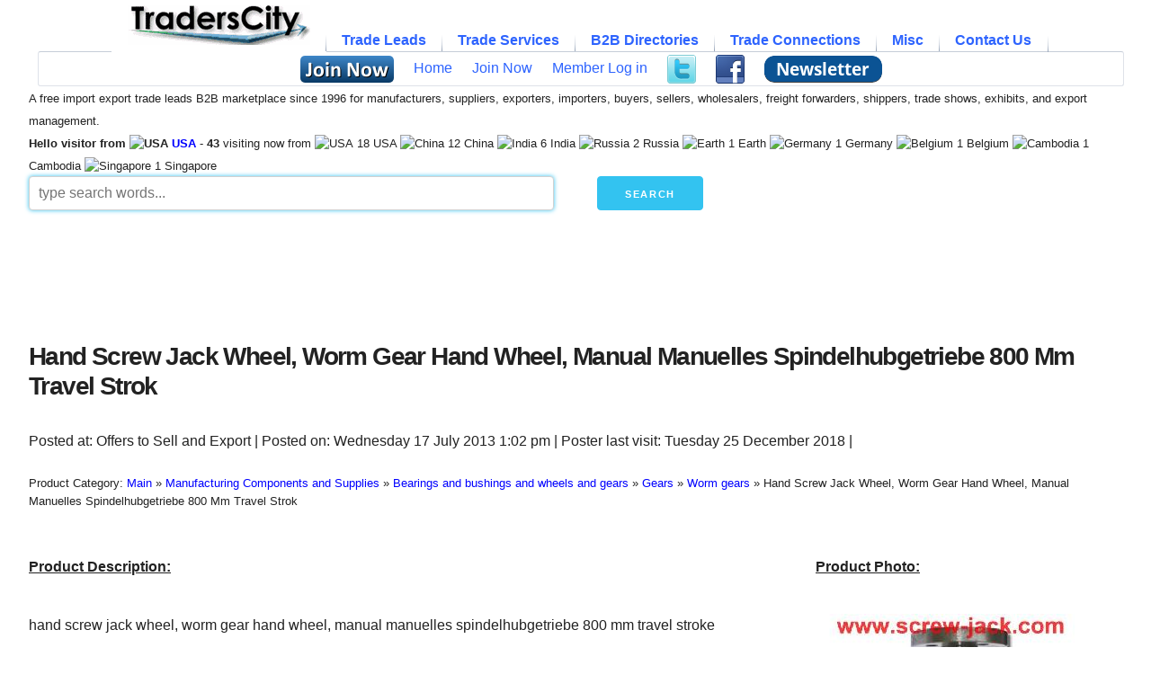

--- FILE ---
content_type: text/html
request_url: https://www.traderscity.com/board/products-1/offers-to-sell-and-export-1/hand-screw-jack-wheel-worm-gear-hand-wheel-manual-manuelles-spindelhubgetriebe-800-mm-travel-strok-394942/
body_size: 11563
content:
	<!DOCTYPE html>
	<html dir="ltr" lang="en">
	<head>
	<!-- Google tag (gtag.js) -->
	<script async src="https://www.googletagmanager.com/gtag/js?id=G-NXBKZWWW56"></script>
	<script>
	  window.dataLayer = window.dataLayer || [];
	  function gtag(){dataLayer.push(arguments);}
	  gtag('js', new Date());

	  gtag('config', 'G-NXBKZWWW56');
	</script>
	
	<!-- Basic Page Needs
  ================================================== -->
	<meta charset="iso-8859-1">
	<title>Hand Screw Jack Wheel, Worm Gear Hand Wheel, Manual Manuelles Spindelhubgetriebe 800 Mm Travel Strok | screwjack | TradersCity</title>
		<meta name="description" content="Product: Hand Screw Jack Wheel Worm Gear Manual Manuelles Spindelhubgetriebe 800 Mm Travel Strok from China at Offers to Sell and Export Dated Wednesday 17 July 2013 1:02 pm">
	<meta name="keywords" content="hand,screw,jack,wheel,worm,gear,manual,manuelles,spindelhubgetriebe,800,mm,travel,strok">
	<meta name="author" content="TradersCity.com">
	<!-- Mobile Specific Metas
  ================================================== -->
	<meta name="viewport" content="width=device-width, initial-scale=1">

	<!-- CSS
  ================================================== -->
 	<link rel="stylesheet" href="https://www.traderscity.com/board/templates/subSilver_responsive/stylesheets/normalize.css?v=20251026737">  
	<link rel="stylesheet" href="https://www.traderscity.com/board/templates/subSilver_responsive/stylesheets/skeleton.css?v=20251026737">
	<link rel="stylesheet" href="https://www.traderscity.com/board/templates/subSilver_responsive/stylesheets/customo.css?v=20251026737">
	<link rel="stylesheet" href="https://www.traderscity.com/board/templates/subSilver_responsive/stylesheets/SlickNav/mobilemenu.css?v=20251026737">
	<link rel="stylesheet" href="https://www.traderscity.com/board/templates/subSilver_responsive/stylesheets/SlickNav/slicknav.css?v=20251026737">
    <link rel="stylesheet" href="https://www.traderscity.com/board/templates/subSilver_responsive/stylesheets/tabmenu/tabmenu.css?v=20251026737">
	<!-- <link type="text/css" href="https://www.traderscity.com/board/cometchat/cometchatcss.php?ts=20190411725" rel="stylesheet" charset="utf-8"> -->
	<script src="https://www.traderscity.com/board/templates/subSilver_responsive/stylesheets/SlickNav/modernizr.min.js"></script>
    <script src="https://www.traderscity.com/board/templates/subSilver_responsive/stylesheets/tabmenu/tabmenu.js" type="text/javascript"></script>

	<!-- Favicons
	================================================== -->
	<link rel="shortcut icon" href="https://www.traderscity.com/favicon.ico">
	<link rel="apple-touch-icon" href="https://www.traderscity.com/apple-touch-icon.png">
	<link rel="apple-touch-icon" sizes="72x72" href="https://www.traderscity.com/apple-touch-icon-72x72.png">
	<link rel="apple-touch-icon" sizes="114x114" href="https://www.traderscity.com/apple-touch-icon-114x114.png">
	<script data-ad-client="ca-pub-1051207324975532" async src="https://pagead2.googlesyndication.com/pagead/js/adsbygoogle.js"></script>		<script async src="https://fundingchoicesmessages.google.com/i/pub-1051207324975532?ers=1" nonce="4HQxvRNZWiVoMWXF7xEF2g"></script><script nonce="4HQxvRNZWiVoMWXF7xEF2g">(function() {function signalGooglefcPresent() {if (!window.frames['googlefcPresent']) {if (document.body) {const iframe = document.createElement('iframe'); iframe.style = 'width: 0; height: 0; border: none; z-index: -1000; left: -1000px; top: -1000px;'; iframe.style.display = 'none'; iframe.name = 'googlefcPresent'; document.body.appendChild(iframe);} else {setTimeout(signalGooglefcPresent, 0);}}}signalGooglefcPresent();})();</script>

	<script>(function(){/*
	 Copyright The Closure Library Authors.
	 SPDX-License-Identifier: Apache-2.0
	*/
	'use strict';var aa=function(a){var b=0;return function(){return b<a.length?{done:!1,value:a[b++]}:{done:!0}}},ba="function"==typeof Object.create?Object.create:function(a){var b=function();b.prototype=a;return new b},k;if("function"==typeof Object.setPrototypeOf)k=Object.setPrototypeOf;else{var m;a:{var ca={a:!0},n=;try{n.__proto__=ca;m=n.a;break a}catch(a)m=!1}k=m?function(a,b){a.__proto__=b;if(a.__proto__!==b)throw new TypeError(a+" is not extensible");return a}:null}
	var p=k,q=function(a,b){a.prototype=ba(b.prototype);a.prototype.constructor=a;if(p)p(a,b);else for(var c in b)if("prototype"!=c)if(Object.defineProperties){var d=Object.getOwnPropertyDescriptor(b,c);d&&Object.defineProperty(a,c,d)}else a[c]=b[c];a.v=b.prototype},r=this||self,da=function(),t=function(a){return a};var u;var w=function(a,b){this.g=b===v?a:""};w.prototype.toString=function(){return this.g+""};var v=,x=function(a){if(void 0===u){var b=null;var c=r.trustedTypes;if(c&&c.createPolicy){try{b=c.createPolicy("goog#html",{createHTML:t,createScript:t,createScriptURL:t})}catch(d){r.console&&r.console.error(d.message)}u=b}else u=b}a=(b=u)?b.createScriptURL(a):a;return new w(a,v)};var A=function(){return Math.floor(2147483648*Math.random()).toString(36)+Math.abs(Math.floor(2147483648*Math.random())^Date.now()).toString(36)};var B=,C=null;var D="function"===typeof Uint8Array;function E(a,b,c){return"object"===typeof a?D&&!Array.isArray(a)&&a instanceof Uint8Array?c(a):F(a,b,c):b(a)}function F(a,b,c){if(Array.isArray(a)){for(var d=Array(a.length),e=0;e<a.length;e++){var f=a[e];null!=f&&(d[e]=E(f,b,c))}Array.isArray(a)&&a.s&&G(d);return d}d=;for(e in a)Object.prototype.hasOwnProperty.call(a,e)&&(f=a[e],null!=f&&(d[e]=E(f,b,c)));return d}
	function ea(a){return F(a,function(b){return"number"===typeof b?isFinite(b)?b:String(b):b},function(b){var c;void 0===c&&(c=0);if(!C){C=;for(var d="ABCDEFGHIJKLMNOPQRSTUVWXYZabcdefghijklmnopqrstuvwxyz0123456789".split(""),e=["+/=","+/","-_=","-_.","-_"],f=0;5>f;f++){var h=d.concat(e[f].split(""));B[f]=h;for(var g=0;g<h.length;g++){var l=h[g];void 0===C[l]&&(C[l]=g)}}}c=B[c];d=Array(Math.floor(b.length/3));e=c[64]||"";for(f=h=0;h<b.length-2;h+=3){var y=b[h],z=b[h+1];l=b[h+2];g=c[y>>2];y=c[(y&3)<<
	4|z>>4];z=c[(z&15)<<2|l>>6];l=c[l&63];d[f++]=""+g+y+z+l}g=0;l=e;switch(b.length-h){case 2:g=b[h+1],l=c[(g&15)<<2]||e;case 1:b=b[h],d[f]=""+c[b>>2]+c[(b&3)<<4|g>>4]+l+e}return d.join("")})}var fa={s:{value:!0,configurable:!0}},G=function(a){Array.isArray(a)&&!Object.isFrozen(a)&&Object.defineProperties(a,fa);return a};var H;var J=function(a,b,c){var d=H;H=null;a||(a=d);d=this.constructor.u;a||(a=d?[d]:[]);this.j=d?0:-1;this.h=null;this.g=a;a:{d=this.g.length;a=d-1;if(d&&(d=this.g[a],!(null===d||"object"!=typeof d||Array.isArray(d)||D&&d instanceof Uint8Array))){this.l=a-this.j;this.i=d;break a}void 0!==b&&-1<b?(this.l=Math.max(b,a+1-this.j),this.i=null):this.l=Number.MAX_VALUE}if(c)for(b=0;b<c.length;b++)a=c[b],a<this.l?(a+=this.j,(d=this.g[a])?G(d):this.g[a]=I):(d=this.l+this.j,this.g[d]||(this.i=this.g[d]=),(d=this.i[a])?
	G(d):this.i[a]=I)},I=Object.freeze(G([])),K=function(a,b){if(-1===b)return null;if(b<a.l){b+=a.j;var c=a.g[b];return c!==I?c:a.g[b]=G([])}if(a.i)return c=a.i[b],c!==I?c:a.i[b]=G([])},M=function(a,b){var c=L;if(-1===b)return null;a.h||(a.h=);if(!a.h[b]){var d=K(a,b);d&&(a.h[b]=new c(d))}return a.h[b]};J.prototype.toJSON=function(){var a=N(this,!1);return ea(a)};
	var N=function(a,b){if(a.h)for(var c in a.h)if(Object.prototype.hasOwnProperty.call(a.h,c)){var d=a.h[c];if(Array.isArray(d))for(var e=0;e<d.length;e++)d[e]&&N(d[e],b);else d&&N(d,b)}return a.g},O=function(a,b){H=b=b?JSON.parse(b):null;a=new a(b);H=null;return a};J.prototype.toString=function(){return N(this,!1).toString()};var P=function(a){J.call(this,a)};q(P,J);function ha(a){var b,c=(a.ownerDocument&&a.ownerDocument.defaultView||window).document,d=null===(b=c.querySelector)||void 0===b?void 0:b.call(c,"script[nonce]");(b=d?d.nonce||d.getAttribute("nonce")||"":"")&&a.setAttribute("nonce",b)};var Q=function(a,b){b=String(b);"application/xhtml+xml"===a.contentType&&(b=b.toLowerCase());return a.createElement(b)},R=function(a){this.g=a||r.document||document};R.prototype.appendChild=function(a,b){a.appendChild(b)};var S=function(a,b,c,d,e,f){try{var h=a.g,g=Q(a.g,"SCRIPT");g.async=!0;g.src=b instanceof w&&b.constructor===w?b.g:"type_error:TrustedResourceUrl";ha(g);h.head.appendChild(g);g.addEventListener("load",function(){e();d&&h.head.removeChild(g)});g.addEventListener("error",function(){0<c?S(a,b,c-1,d,e,f):(d&&h.head.removeChild(g),f())})}catch(l){f()}};var ia=r.atob("aHR0cHM6Ly93d3cuZ3N0YXRpYy5jb20vaW1hZ2VzL2ljb25zL21hdGVyaWFsL3N5c3RlbS8xeC93YXJuaW5nX2FtYmVyXzI0ZHAucG5n"),ja=r.atob("WW91IGFyZSBzZWVpbmcgdGhpcyBtZXNzYWdlIGJlY2F1c2UgYWQgb3Igc2NyaXB0IGJsb2NraW5nIHNvZnR3YXJlIGlzIGludGVyZmVyaW5nIHdpdGggdGhpcyBwYWdlLg=="),ka=r.atob("RGlzYWJsZSBhbnkgYWQgb3Igc2NyaXB0IGJsb2NraW5nIHNvZnR3YXJlLCB0aGVuIHJlbG9hZCB0aGlzIHBhZ2Uu"),la=function(a,b,c){this.h=a;this.j=new R(this.h);this.g=null;this.i=[];this.l=!1;this.o=b;this.m=c},V=function(a){if(a.h.body&&!a.l){var b=
	function(){T(a);r.setTimeout(function(){return U(a,3)},50)};S(a.j,a.o,2,!0,function(){r[a.m]||b()},b);a.l=!0}},T=function(a){for(var b=W(1,5),c=0;c<b;c++){var d=X(a);a.h.body.appendChild(d);a.i.push(d)}b=X(a);b.style.bottom="0";b.style.left="0";b.style.position="fixed";b.style.width=W(100,110).toString()+"%";b.style.zIndex=W(2147483544,2147483644).toString();b.style["background-color"]=ma(249,259,242,252,219,229);b.style["box-shadow"]="0 0 12px #888";b.style.color=ma(0,10,0,10,0,10);b.style.display=
	"flex";b.style["justify-content"]="center";b.style["font-family"]="Roboto, Arial";c=X(a);c.style.width=W(80,85).toString()+"%";c.style.maxWidth=W(750,775).toString()+"px";c.style.margin="24px";c.style.display="flex";c.style["align-items"]="flex-start";c.style["justify-content"]="center";d=Q(a.j.g,"IMG");d.className=A();d.src=ia;d.style.height="24px";d.style.width="24px";d.style["padding-right"]="16px";var e=X(a),f=X(a);f.style["font-weight"]="bold";f.textContent=ja;var h=X(a);h.textContent=ka;Y(a,
	e,f);Y(a,e,h);Y(a,c,d);Y(a,c,e);Y(a,b,c);a.g=b;a.h.body.appendChild(a.g);b=W(1,5);for(c=0;c<b;c++)d=X(a),a.h.body.appendChild(d),a.i.push(d)},Y=function(a,b,c){for(var d=W(1,5),e=0;e<d;e++){var f=X(a);b.appendChild(f)}b.appendChild(c);c=W(1,5);for(d=0;d<c;d++)e=X(a),b.appendChild(e)},W=function(a,b){return Math.floor(a+Math.random()*(b-a))},ma=function(a,b,c,d,e,f){return"rgb("+W(Math.max(a,0),Math.min(b,255)).toString()+","+W(Math.max(c,0),Math.min(d,255)).toString()+","+W(Math.max(e,0),Math.min(f,
	255)).toString()+")"},X=function(a){a=Q(a.j.g,"DIV");a.className=A();return a},U=function(a,b){0>=b||null!=a.g&&0!=a.g.offsetHeight&&0!=a.g.offsetWidth||(na(a),T(a),r.setTimeout(function(){return U(a,b-1)},50))},na=function(a){var b=a.i;var c="undefined"!=typeof Symbol&&Symbol.iterator&&b[Symbol.iterator];b=c?c.call(b):{next:aa(b)};for(c=b.next();!c.done;c=b.next())(c=c.value)&&c.parentNode&&c.parentNode.removeChild(c);a.i=[];(b=a.g)&&b.parentNode&&b.parentNode.removeChild(b);a.g=null};var pa=function(a,b,c,d,e){var f=oa(c),h=function(l){l.appendChild(f);r.setTimeout(function(){f?(0!==f.offsetHeight&&0!==f.offsetWidth?b():a(),f.parentNode&&f.parentNode.removeChild(f)):a()},d)},g=function(l){document.body?h(document.body):0<l?r.setTimeout(function(){g(l-1)},e):b()};g(3)},oa=function(a){var b=document.createElement("div");b.className=a;b.style.width="1px";b.style.height="1px";b.style.position="absolute";b.style.left="-10000px";b.style.top="-10000px";b.style.zIndex="-10000";return b};var L=function(a){J.call(this,a)};q(L,J);var qa=function(a){J.call(this,a)};q(qa,J);var ra=function(a,b){this.l=a;this.m=new R(a.document);this.g=b;this.i=K(this.g,1);b=M(this.g,2);this.o=x(K(b,4)||"");this.h=!1;b=M(this.g,13);b=x(K(b,4)||"");this.j=new la(a.document,b,K(this.g,12))};ra.prototype.start=function(){sa(this)};
	var sa=function(a){ta(a);S(a.m,a.o,3,!1,function(){a:{var b=a.i;var c=r.btoa(b);if(c=r[c]){try{var d=O(P,r.atob(c))}catch(e){b=!1;break a}b=b===K(d,1)}else b=!1}b?Z(a,K(a.g,14)):(Z(a,K(a.g,8)),V(a.j))},function(){pa(function(){Z(a,K(a.g,7));V(a.j)},function(){return Z(a,K(a.g,6))},K(a.g,9),K(a.g,10),K(a.g,11))})},Z=function(a,b){a.h||(a.h=!0,a=new a.l.XMLHttpRequest,a.open("GET",b,!0),a.send())},ta=function(a){var b=r.btoa(a.i);a.l[b]&&Z(a,K(a.g,5))};(function(a,b){r[a]=function(c){for(var d=[],e=0;e<arguments.length;++e)d[e-0]=arguments[e];r[a]=da;b.apply(null,d)}})("__h82AlnkH6D91__",function(a){"function"===typeof window.atob&&(new ra(window,O(qa,window.atob(a)))).start()});}).call(this);

	window.__h82AlnkH6D91__("[base64]/[base64]/[base64]/[base64]");</script>
</head>
<body>
<div class="container">
	
	<div id="resmen" class="row">
		<div class="twelve columns">
			<ul id="tabmenu">
				<li>
					<a href="https://www.traderscity.com/board/"><img src="https://www.traderscity.com/traderscitymidlogo.gif" alt="TradersCity B2B Import Export Trade Leads" height="44"/></a>
					<ul>
												<li>
							<a href="#"></a>
						</li>
						<li>
							<a href="https://www.traderscity.com/board/profile.php?mode=register"><img src="https://www.traderscity.com/board/images/freejoinnow.png" alt="Free Join Now" style="vertical-align:middle;border:0;width:104px;height:30px;"/></a> 						</li>
						<li>
							<a href="https://www.traderscity.com/board/">Home</a>
						</li>
						<li>
							<a href="https://www.traderscity.com/board/profile.php?mode=register">Join Now</a>
						</li>
						<li>
							<a href="https://www.traderscity.com/board/profile/login.html">Member Log in</a>
						</li>
																		<li>
							<a href="https://twitter.com/TradersCity" style="vertical-align:middle;"><img src="https://www.traderscity.com/images/twitter.png" alt="Follow TradersCity on Twitter" style="vertical-align:middle;border:0;width:32px;height:32px;"/></a>
						</li>
						<li>
							<a href="https://www.facebook.com/TradersCityB2B" style="vertical-align:middle;"><img src="https://www.traderscity.com/images/facebook.png" alt="Follow TradersCity on Facebook" style="vertical-align:middle;border:0;width:32px;height:32px;"/></a>
						</li>
						<li>
							<a href="https://www.traderscity.com/tcmailist/?p=subscribe" style="vertical-align:middle;"><img src="https://www.traderscity.com/board/images/weekly-newsletter-subscribe.png" alt="subscribe to weekly newsletter" style="vertical-align:middle;border:0;width:131px;height:30px;"/></a>
						</li>
					</ul>
				</li>
				<li>
					Trade Leads
					<ul>
						<li><a href="https://www.traderscity.com/board/products-1/offers-to-sell-and-export-1/">Exporting</a></li>
						<li><a href="https://www.traderscity.com/board/products-1/offers-to-buy-and-import-2/">Importing</a></li>
						<li><a href="https://www.traderscity.com/board/products-1/wanted-international-suppliers-and-manufacturers-3/">Suppliers wanted</a></li>
						<li><a href="https://www.traderscity.com/board/products-1/wanted-international-agents-and-distributors-4/">Agents wanted</a></li>
						<li><a href="https://www.traderscity.com/board/products-1/international-trade-joint-ventures-5/">Joint Ventures</a></li>
						<li><a href="https://www.traderscity.com/board/anonbuy.php">Submit Quick Buy/Import Lead</a></li>
					</ul>
				</li>
				<li>
					Trade Services
					<ul>
						<li><a href="https://www.traderscity.com/board/services-2/international-shipping-6/">Shipping</a></li>
						<li><a href="https://www.traderscity.com/board/services-2/international-business-travel-7/">Travel</a></li>
						<li><a href="https://www.traderscity.com/board/services-2/translation-and-interpretation-8/">Translation</a></li>
						<li><a href="https://www.traderscity.com/board/services-2/international-trade-online-resources-9/">Software</a></li>
						<li><a href="https://www.traderscity.com/board/services-2/international-trade-publications-10/">Publications</a></li>
						<li><a href="https://www.traderscity.com/board/services-2/international-trade-consulting-and-training-11/">Research</a></li>
						<li><a href="https://www.traderscity.com/board/services-2/international-trade-marketing-and-management-12/">Marketing</a></li>
						<li><a href="https://www.traderscity.com/board/services-2/international-trade-financial-services-13/">Financial</a></li>
						<li><a href="https://www.traderscity.com/board/services-2/international-trade-legal-services-14/">Legal</a></li>
						<li><a href="https://www.traderscity.com/board/services-2/international-trade-jobs-15/">Jobs</a></li>
						<li><a href="https://www.traderscity.com/board/services-2/other-international-trade-services-and-products-16/">Other</a></li>
					</ul>
				</li>
				<li>
					B2B Directories
					<ul>
						<li><a href="https://www.traderscity.com/board/productclassification/">Products Category</a></li>
						<li><a href="https://www.traderscity.com/board/member-list/">Members Directory</a></li>
						<li><a href="https://www.traderscity.com/board/businesscards.php">Business Cards</a></li>
						<li><a href="https://www.traderscity.com/board/productscatalog/">Products Photos</a></li>
						<li><a href="https://www.traderscity.com/board/b2b-members-business-videos-directory.php">B2B Videos</a></li>
						<li><a href="https://www.traderscity.com/board/countrytargetedleads/">Country Targeted Leads</a></li>
					</ul>
				</li>
				<li>
					Trade Connections
					<ul>
						<li><a href="https://www.traderscity.com/board/open-import-export-b2b-chat.php">B2B Marketplace Chat</a></li>
						<li><a href="https://www.traderscity.com/tcmailist/?p=subscribe">Weekly Newsletter</a></li>
						<li><a href="https://www.traderscity.com/board/alerts/start.php">Free Trade Alerts</a></li>
					</ul>
				</li>
				<li>
					Misc
					<ul>
						<li><a href="https://www.traderscity.com/board/newsletter/" >Weekly Trade News</a></li>
						<li><a href="https://www.traderscity.com/board/importexportsearchdata.php">Search Data</a></li>
						<li><a href="https://www.traderscity.com/board/testimonials.php">Testimonials</a></li>
						<li><a href="https://www.traderscity.com/board/traderscity-3/announcements-17/">Info</a></li>
						<li><a href="https://www.traderscity.com/board/community-4/questions-and-discussions-18/">Discussions</a></li>
					</ul>
				</li>
				<li>
					Contact Us
					<ul>
						<li><a href="https://www.traderscity.com/board/privacy.htm">Privacy Policy</a></li>
						<li><a href="https://www.traderscity.com/board/termsandconditions.htm" >Terms &amp; Conditions</a></li>
						<li><a href="https://www.traderscity.com/board/copyright.php" >Copyright Infringement Information (DMCA)</a></li>
						<li><a href="https://www.traderscity.com/board/contactus.php" >Contact TradersCity</a></li>
					</ul>
				</li>
			</ul>
	</div>
	</div>
	
	<div class="row">
		<div class="twelve columns">
			<span class="hideifmobile"><small>A free import export trade leads B2B marketplace since 1996 for manufacturers, suppliers, exporters, importers, buyers, sellers, wholesalers, freight forwarders, shippers, trade shows, exhibits, and export management.<br /><strong>Hello visitor from <img src="https://www.traderscity.com/board/flags/US.gif" width="18" height="12" alt="USA" /> <a href='https://www.traderscity.com/board/countrytargetedleads/USA.html' class='headernav'>USA</a></strong>  - <strong>43</strong> visiting now from <img src="https://www.traderscity.com/board/flags/US.gif" width="18" height="12" alt="USA" /> 18 USA <img src="https://www.traderscity.com/board/flags/CN.gif" width="18" height="12" alt="China" /> 12 China <img src="https://www.traderscity.com/board/flags/IN.gif" width="18" height="12" alt="India" /> 6 India <img src="https://www.traderscity.com/board/flags/RU.gif" width="18" height="12" alt="Russia" /> 2 Russia <img src="https://www.traderscity.com/board/flags/A1.gif" width="18" height="12" alt="Earth" /> 1 Earth <img src="https://www.traderscity.com/board/flags/DE.gif" width="18" height="12" alt="Germany" /> 1 Germany <img src="https://www.traderscity.com/board/flags/BE.gif" width="18" height="12" alt="Belgium" /> 1 Belgium <img src="https://www.traderscity.com/board/flags/KH.gif" width="18" height="12" alt="Cambodia" /> 1 Cambodia <img src="https://www.traderscity.com/board/flags/SG.gif" width="18" height="12" alt="Singapore" /> 1 Singapore </small></span>
		</div>
	</div>

	<div class="row">
	<form action="https://www.traderscity.com/board/googit.php" method="get" style="margin-bottom:0;">
		<div class="six columns">
			<input type="hidden" name="cx" value="partner-pub-1051207324975532:9154957290"/>			
			<input type="hidden" name="cof" value="FORID:10" />
			<input type="hidden" name="ie" value="UTF-8" />
			<input class="u-full-width" size="35" style="box-shadow: 0 0 5px #33C3F0;" type="text" placeholder="type search words..." name="q" />
		</div>
		<div class="one column">
			<input type="submit" Value="Search" class="button-primary">
		</div>
		<div class="one column">
			&nbsp;
		</div>
		<div class="three columns">
			&nbsp;
		</div>
		<div class="one column">
			&nbsp;
		</div>
	</form>	</div>
		
	<div class="row">
		<div class="twelve columns">
			<script async src="https://pagead2.googlesyndication.com/pagead/js/adsbygoogle.js"></script>
			<!-- TradersCity Header -->
			<ins class="adsbygoogle" style="display:inline-block;min-width:400px;max-width:970px;width:100%;height:90px"
				 data-ad-client="ca-pub-1051207324975532"
				 data-ad-slot="6538684506"
				 data-full-width-responsive="true"></ins>
			<script>
				 (adsbygoogle = window.adsbygoogle || []).push({});
			</script>
		</div>
	</div>
	<div class="row"><div class="twelve columns"> </div></div>
     


<div class="row">
	<div class="twelve columns" style="max-width:1200px; max-height:100px"> 
	<br /></div>
</div>

<div class="row">
	<div class="twelve columns">
		<h1>Hand Screw Jack Wheel,  Worm Gear Hand Wheel,  Manual Manuelles Spindelhubgetriebe 800 Mm Travel Strok</h1>	</div>
</div>

<div class="row">
	<div class="twelve columns">
		Posted at: Offers to Sell and Export | Posted on: Wednesday 17 July 2013 1:02 pm | Poster last visit: Tuesday 25 December 2018 |    		<br /><br /><small><div itemscope itemtype="http://schema.org/BreadcrumbList">
Product Category: <span itemprop="itemListElement" itemscope itemtype="http://schema.org/ListItem"><a itemprop="item" href="https://www.traderscity.com/board/productclassification/"><span itemprop="name">Main</span></a><meta itemprop="position" content="1"/></span>
<span itemprop="itemListElement" itemscope itemtype="http://schema.org/ListItem"> &raquo; <a itemprop="item" href="https://www.traderscity.com/board/productclassification/segment/Manufacturing-Components-and-Supplies.html"><span itemprop="name">Manufacturing Components and Supplies</span></a><meta itemprop="position" content="2"/></span>
<span itemprop="itemListElement" itemscope itemtype="http://schema.org/ListItem"> &raquo; <a itemprop="item" href="https://www.traderscity.com/board/productclassification/family/Bearings-and-bushings-and-wheels-and-gears.html"><span itemprop="name">Bearings and bushings and wheels and gears</span></a><meta itemprop="position" content="3"/></span>
<span itemprop="itemListElement" itemscope itemtype="http://schema.org/ListItem"> &raquo; <a itemprop="item" href="https://www.traderscity.com/board/productclassification/class/Gears.html"><span itemprop="name">Gears</span></a><meta itemprop="position" content="4"/></span>
<span itemprop="itemListElement" itemscope itemtype="http://schema.org/ListItem"> &raquo; <a itemprop="item" href="https://www.traderscity.com/board/productclassification/worm-gears.html"><span itemprop="name">Worm gears</span></a><meta itemprop="position" content="5"/></span>
<span itemprop="itemListElement" itemscope itemtype="http://schema.org/ListItem"> &raquo; <span itemprop="name">Hand Screw Jack Wheel, Worm Gear Hand Wheel, Manual Manuelles Spindelhubgetriebe 800 Mm Travel Strok</span><meta itemprop="position" content="6"/></span>
</div>
</small><br />	</div>
</div>

<div class="row">
	<div class="twelve columns" style="max-width:1200px; max-height:100px"> 
	<br /></div>
</div>

<div class="row">
	<div class="twelve columns">
		<div style="float:right;padding-left:10px;padding-bottom:5px"><strong><u>Product Photo:</u></strong><p></p><a href="https://www.traderscity.com/board/productscatalog/hand-screw-jack-wheel-worm-gear-manual-manuelles-spindelhubgetriebe-800-travel-strok.html"><img src="https://www.traderscity.com/board/userpix127/31026-hand-screw-jack-wheel-worm-gear-manual-manuelles-spindelhubgetriebe-800-mm-travel-strok-1.jpg" border="0" width="300" height="300" alt="hand screw jack wheel worm gear manual manuelles spindelhubgetriebe 800 mm travel strok" /></a><br /><br /><strong><u>Similar Products Catalog:</u></strong><br /><img src="https://www.traderscity.com/board/images/cameraphotoicon.png" width="48" height="48" alt="Products Photos Catalog"> <a href="https://www.traderscity.com/board/productscatalog/hand-screw-jack-wheel-worm-gear-manual-manuelles-spindelhubgetriebe-800-travel-strok.html">Hand Screw Jack Wheel  Photos Catalog</a><br /><br /></div><strong><u>Product Description:</u></strong><p></p> 
hand screw jack wheel, worm gear hand wheel, manual manuelles spindelhubgetriebe 800 mm travel stroke <br /><br /><div style="float:left;padding:5px;width:300px">
					<script async src="https://pagead2.googlesyndication.com/pagead/js/adsbygoogle.js"></script>
					<!-- TradersCity Responsive -->
					<ins class="adsbygoogle"
						 style="display:block"
						 data-ad-client="ca-pub-1051207324975532"
						 data-ad-slot="9661618681"
						 data-ad-format="auto"
						 data-full-width-responsive="true"></ins>
					<script>
						 (adsbygoogle = window.adsbygoogle || []).push({});
					</script>
					</div>
					<br /><br /><br /><br />
		<strong>Company Contact:</strong><br /><br />
		<img src="https://www.traderscity.com/board/images/profilephotos/7163b03e51c6bc48c3f45.jpg" width="80" height="101" alt="screwjack photo" /><br />
		Contact Name: Warren Lee 
<br />
Company Name: Jacton Electromechanical Ltd 
<br />
Email: <img src="https://www.traderscity.com/board/images/emails/31026_0.gif" width="160" height="16" alt="Email" />
<br />
Tel: +86 769 81585852 
<br />
Fax: +86 769 81620195
<br />
Street Address: No.1, Langwei Road,
<br />
Changan, Dongguan, Guangdong,
<br />
China <br />
		Member name: screwjack<br />
		Country: <img src="https://www.traderscity.com/board/flags/CN.gif" width="18" height="12" alt="China-CN" /> China<br />
		Member Since: 17 May 2010<br />
		Total Leads: <a href="https://www.traderscity.com/board/profile/user-screwjack-31026.html">916 screwjack Import Export Business Leads</a><br />
		Business focus: Screw Jack, Bevel Gearbox, Screw Jack Lift System<br />
		Verify: <a href="https://www.traderscity.com/board/traderscity-3/announcements-17/safe-international-import-export-trading-to-protect-your-money-and-business-74641/">Safe Import Export Tips</a> <br />
			</div>
</div>

<div class="row">
	<div class="twelve columns" style="max-width:1200px; max-height:100px"> 
	<br /></div>
</div>

<div class="row">
	<div class="twelve columns" style="max-width:1200px; max-height:100px"> 
	<br /></div>
</div>
<div class="row">
	<div class="twelve columns" style="max-width:1200px; max-height:100px"> 
	<br /></div>
</div>



<div class="row">
	<div class="twelve columns">
				<h2><img src="https://www.traderscity.com/images/langgif/clear.gif" alt="Similar Leads" class="leadsprite_lead_similar" width="1" height="1" />Similar Suppliers And Manufacturers Import Export Trade Leads</h2>
						<img height="50" width="50" border="0" src="https://www.traderscity.com/board/userpixthumbs156/89774-25inch-cooper-worm-gear-single-shaft-slewing-drive-hse25-has-high-speed-for-heavy-machine-1.jpg" alt="25inch Cooper Worm Gear Single Worm Shaft Slewing Drive Hse25 Has High Speed For Heavy Machine" /> <a href="https://www.traderscity.com/board/products-1/offers-to-sell-and-export-1/25inch-cooper-worm-gear-single-worm-shaft-slewing-drive-hse25-has-high-speed-for-heavy-machine-560854/">25inch Cooper Worm Gear Single Worm Shaft Slewing Drive Hse25 Has High Speed For Heavy Machine</a> - By UniqueTransmission - On Sunday 13 March 2022 11:00 am: worm gear slewing drive  high speed  self-locking

color   according to customers  requirements

service  design  manufacturing  customized<br /><br />
						<img height="50" width="50" border="0" src="https://www.traderscity.com/board/userpixthumbs156/89774-double-worm-shaft-cooper-gear-slewing-drive-hse25-2-25inch-slew-for-drilling-machine-1.jpg" alt="Double Worm Shaft Cooper Worm Gear Slewing Drive Hse25-2 25inch Slew Drive For Drilling Machine" /> <a href="https://www.traderscity.com/board/products-1/offers-to-sell-and-export-1/double-worm-shaft-cooper-worm-gear-slewing-drive-hse25-2-25inch-slew-drive-for-drilling-machine-560855/">Double Worm Shaft Cooper Worm Gear Slewing Drive Hse25-2 25inch Slew Drive For Drilling Machine</a> - By UniqueTransmission - On Sunday 13 March 2022 11:08 am: worm gear slewing drive  high speed  self-locking

ip grade  ip65

color   according to customers  requirements

service  design  manufacturing  custo....<br /><br />
						<img height="50" width="50" border="0" src="https://www.traderscity.com/board/userpixthumbs156/89774-21inch-double-worm-shaft-gear-slewing-drive-slew-se21-2-for-excavator-and-heavy-equipment-1.jpg" alt="21inch Double Worm Shaft Worm Gear Slewing Drive Slew Drive Se21-2 For Excavator And Heavy Equipment" /> <a href="https://www.traderscity.com/board/products-1/offers-to-sell-and-export-1/21inch-double-worm-shaft-worm-gear-slewing-drive-slew-drive-se21-2-for-excavator-and-heavy-equipment-560861/">21inch Double Worm Shaft Worm Gear Slewing Drive Slew Drive Se21-2 For Excavator And Heavy Equipment</a> - By UniqueTransmission - On Monday 14 March 2022 7:54 am: worm gear slewing drive  low speed  self-locking

color   according to customers  requirements

service  design  manufacturing  customized

slewing dr....<br /><br />
				
	<br />
	<script async src="https://pagead2.googlesyndication.com/pagead/js/adsbygoogle.js"></script>
	<!-- TradersCity Header -->
		<ins class="adsbygoogle" style="display:inline-block;min-width:400px;max-width:970px;width:100%;height:90px"
		 data-ad-client="ca-pub-1051207324975532"
		 data-ad-slot="6538684506"
		 data-full-width-responsive="true"></ins>
	<script>
		 (adsbygoogle = window.adsbygoogle || []).push({});
	</script>
	<br /><br />		<img height="50" width="50" border="0" src="https://www.traderscity.com/board/userpixthumbs156/89774-17inch-worm-gear-slewing-drive-double-shaft-without-housing-s17-2-1.jpg" alt="17inch Worm Gear Slewing Drive Double Worm Shaft Drive Without Housing S17-2" /> <a href="https://www.traderscity.com/board/products-1/offers-to-sell-and-export-1/17inch-worm-gear-slewing-drive-double-worm-shaft-drive-without-housing-s17-2-560862/">17inch Worm Gear Slewing Drive Double Worm Shaft Drive Without Housing S17-2</a> - By UniqueTransmission - On Monday 14 March 2022 7:59 am: worm gear slewing drive  low speed  self-locking

color   according to customers  requirements

service  design  manufacturing  customized

unique tra....<br /><br />
						<img height="50" width="50" border="0" src="https://www.traderscity.com/board/userpixthumbs156/89774-011-40-800-slewing-ring-bearing-with-outer-gear-used-for-small-aerial-work-platform-1.jpg" alt="011.40.800 Slewing Ring Bearing With Outer Gear Used For Small Aerial Work Platform" /> <a href="https://www.traderscity.com/board/products-1/offers-to-sell-and-export-1/011-40-800-slewing-ring-bearing-with-outer-gear-used-for-small-aerial-work-platform-560892/">011.40.800 Slewing Ring Bearing With Outer Gear Used For Small Aerial Work Platform</a> - By UniqueTransmission - On Friday 18 March 2022 2:03 pm: worm gears  worm shafts  gear rings  roller or ball bearings  sheaves  steel plates  planet carriers  bearing housings  castings  etc <br /><br />
						<img height="50" width="50" border="0" src="https://www.traderscity.com/board/userpixthumbs156/57733-deep-groove-ball-bearing-618-800-980-82mm-1.jpg" alt="Deep Groove Ball Bearing 618 / 800 800 980 82mm" /> <a href="https://www.traderscity.com/board/products-1/offers-to-sell-and-export-1/deep-groove-ball-bearing-618-800-800-980-82mm-561000/">Deep Groove Ball Bearing 618 / 800 800 980 82mm</a> - By lyjhbearing - On Monday 18 April 2022 10:53 am: 800  800*980*82mm

bearing code 618 800mp5

bearing size 800x980x82mm

bearing outer dia  980 mm

bearing inner dia 800mm

bearing height 82mm

struct....<br /><br />
						<img height="50" width="50" border="0" src="https://www.traderscity.com/board/userpixthumbs156/57733-single-row-cylindrical-roller-bearing-n18-800-980-82mm-1.jpg" alt="Single Row Cylindrical Roller Bearing N18 / 800 800 980 82mm" /> <a href="https://www.traderscity.com/board/products-1/offers-to-sell-and-export-1/single-row-cylindrical-roller-bearing-n18-800-800-980-82mm-561001/">Single Row Cylindrical Roller Bearing N18 / 800 800 980 82mm</a> - By lyjhbearing - On Monday 18 April 2022 10:54 am: 800  800*980*82mm

bearing code n18 800mp5

bearing size 800x980x82mm

bearing outer dia  980 mm

bearing inner dia 800mm

bearing height 82mm

struct....<br /><br />
						<img height="50" width="50" border="0" src="https://www.traderscity.com/board/userpixthumbs156/89774-se17-worm-gear-slewing-drives-with-flanges-for-vertical-installation-1.jpg" alt="Se17 Worm Gear Slewing Drives With Flanges For Vertical Installation" /> <a href="https://www.traderscity.com/board/products-1/offers-to-sell-and-export-1/se17-worm-gear-slewing-drives-with-flanges-for-vertical-installation-560912/">Se17 Worm Gear Slewing Drives With Flanges For Vertical Installation</a> - By UniqueTransmission - On Thursday 24 March 2022 10:51 am: worm gear slewing drives for vertical installation

model  se17

type  customized adapter flange slewing drive

slewing drive gear ratio  102

rated o....<br /><br />
			</div>
	</div>

<div class="row">
	<div class="twelve columns" style="max-width:1200px; max-height:100px"> 
	<br /></div>
</div>

<div class="row">
	<div class="twelve columns">
		<h2><img src="https://www.traderscity.com/images/langgif/clear.gif" alt="Start Import Export Stories" class="leadsprite_lead_stories" width="1" height="1" /> Import Export Startup Stories</h2><a href="http://www.startimportexport.com/Share-your-import-export-story">Share Your Story &amp; Get Listed</a> at StartImportExport.com<br /><br /><ul><li><a href="http://www.startimportexport.com/Jack-Kuang-Of-Nosen-Mechanical-And-Electrical-Equipment-From-China">Nosen Mechanical & Electrical Equipment Co., Ltd</a>: Jack Kuang Of Nosen Mechanical And Electrical Equipment From China</li>
<li><a href="http://www.startimportexport.com/Pinakin-Trivedi-Of-S-B-Interbev-Buying-And-Selling-Used-Machinery-From-India">S B Interbev India</a>: Pinakin Trivedi Of S B Interbev Buying And Selling Used Machinery From India</li>
<li><a href="http://www.startimportexport.com/Jason-Of-Zhangjiagang-Scowell-Hardware-Tools-Engaged-In-The-Production-And-Export-Of-hardware-Tools-From-China">Scowell Hardware Tools</a>: Jason Of Zhangjiagang Scowell Hardware Tools, Engaged In The Production And Export Of hardware Tools From China</li>
<li><a href="http://www.startimportexport.com/Lucky-Wu-Of-Qingzhoiu-Guohua-Construction-Machinery-A-Wheel-Loader-Manufacturer-From-China">Qingzhoiu Guohua Construction Machinery Co Ltd</a>: Lucky Wu Of Qingzhoiu Guohua Construction Machinery, A Wheel Loader Manufacturer From China</li>
<li><a href="http://www.startimportexport.com/Gavin-Lee-Of-Bezel-Machinery-Shanghai-From-China">Bezel Machinery Shanghai Co Ltd</a>: Gavin Lee Of Bezel Machinery Shanghai From China</li>
</ul>	</div>
</div>

<div class="row">
	<div class="twelve columns" style="max-width:1200px; max-height:100px"> 
	<br /></div>
</div>

		
		<div class="row">
		<div class="twelve columns">
		<h2><img src="https://www.traderscity.com/images/langgif/clear.gif" alt="Product Classification Navigation" class="leadsprite_lead_magazines" width="1" height="1" /> Worm gears Classification Navigation</h2>
		<a href="https://www.traderscity.com/board/productclassification/">Main</a> - <a href='https://www.traderscity.com/board/productclassification/segment/Manufacturing-Components-and-Supplies.html'>Manufacturing Components and Supplies</a> - <a href='https://www.traderscity.com/board/productclassification/family/Bearings-and-bushings-and-wheels-and-gears.html'>Bearings and bushings and wheels and gears</a> - <a href='https://www.traderscity.com/board/productclassification/class/Gears.html'>Gears</a> - <a href='https://www.traderscity.com/board/productclassification/worm-gears.html'>Worm gears</a> [218]
		</div>
		</div>
<div class="row">
	<div class="twelve columns" style="max-width:1200px; max-height:100px"> 
	<br /></div>
</div>

<div class="row">
	<div class="twelve columns">
		<a href="https://www.traderscity.com/board/"><img src="https://www.traderscity.com/images/langgif/clear.gif" border= "0" alt="TradersCity Free Import Export Trade Leads B2B Board" class="leadsprite_traderscitytiny" width="1" height="1" /></a>&nbsp;
		<a href="https://www.traderscity.com/board/products-1/offers-to-sell-and-export-1/"><img src="https://www.traderscity.com/images/langgif/clear.gif" border= "0" alt="Offers to Sell and Export" class="leadsprite_forum" width="1" height="1" /></a>
			</div>
</div>
<div class="row">
	<div class="twelve columns">
			</div>
</div>
<div class="row">
	<div class="twelve columns">
	 <br /> 
	</div>
</div>

	
<div class="row">
	<div class="twelve columns">
		<span class="hideifmobile"><small>TradersCity.com shall not be held liable for any user posted/submitted content including but not limited to trade leads, profiles, images, and any other data. TradersCity.com does not and did not verify any of users posted/submitted data nor is implicitly or explicitly recommending these business offers. TradersCity does not verify truthfulness, accuracy, completeness, nor legality of any businesses, services, and leads posted here. TradersCity does not represent Sellers or Buyers in any transaction between users of the website and is unable to make any opinion in regard to their performance in any transaction. TradersCity neither guarantees nor undertakes in any dispute between sellers and buyers. Protect your business from fraud by <a href="https://www.traderscity.com/board/traderscity-3/announcements-17/safe-international-import-export-trading-to-protect-your-money-and-business-74641/">trading safely</a></small></span>
	</div>
</div>

<div class="row">
	<div class="twelve columns">
	 <br /> 
	</div>
</div>

<div class="row">
	<div class="twelve columns">
					</div>
</div>

</div> <!-- end container div -->

<script src="https://www.traderscity.com/board/templates/subSilver_responsive/stylesheets/SlickNav/jquery-1.7.min.js"></script>
<script src="https://www.traderscity.com/board/templates/subSilver_responsive/stylesheets/SlickNav/jquery.slicknav.min.js"></script>

<script type="text/javascript">
$(document).ready(function(){
$('#resmen').slicknav();
});
</script>
</body></html>

--- FILE ---
content_type: text/html; charset=utf-8
request_url: https://www.google.com/recaptcha/api2/aframe
body_size: 264
content:
<!DOCTYPE HTML><html><head><meta http-equiv="content-type" content="text/html; charset=UTF-8"></head><body><script nonce="tPIzXjcG6ARB5YE2ullJJA">/** Anti-fraud and anti-abuse applications only. See google.com/recaptcha */ try{var clients={'sodar':'https://pagead2.googlesyndication.com/pagead/sodar?'};window.addEventListener("message",function(a){try{if(a.source===window.parent){var b=JSON.parse(a.data);var c=clients[b['id']];if(c){var d=document.createElement('img');d.src=c+b['params']+'&rc='+(localStorage.getItem("rc::a")?sessionStorage.getItem("rc::b"):"");window.document.body.appendChild(d);sessionStorage.setItem("rc::e",parseInt(sessionStorage.getItem("rc::e")||0)+1);localStorage.setItem("rc::h",'1768816868686');}}}catch(b){}});window.parent.postMessage("_grecaptcha_ready", "*");}catch(b){}</script></body></html>

--- FILE ---
content_type: text/css
request_url: https://www.traderscity.com/board/templates/subSilver_responsive/stylesheets/skeleton.css?v=20251026737
body_size: 1384
content:
.container{position:relative;width:100%;max-width:1280px;margin:0 auto;padding:0 20px;box-sizing:border-box}.column,.columns{width:100%;float:left;box-sizing:border-box}@media (min-width:400px){.container{width:95%;padding:0}}@media (min-width:550px){.container{width:95%}.column,.columns{margin-left:4%}.column:first-child,.columns:first-child{margin-left:0}.one.column,.one.columns{width:4.66666666667%}.two.columns{width:13.3333333333%}.three.columns{width:22%}.four.columns{width:30.6666666667%}.five.columns{width:39.3333333333%}.six.columns{width:48%}.seven.columns{width:56.6666666667%}.eight.columns{width:65.3333333333%}.nine.columns{width:74%}.ten.columns{width:82.6666666667%}.eleven.columns{width:91.3333333333%}.twelve.columns{width:100%;margin-left:0}.one-third.column{width:30.6666666667%}.two-thirds.column{width:65.3333333333%}.one-half.column{width:48%}.offset-by-one.column,.offset-by-one.columns{margin-left:8.66666666667%}.offset-by-two.column,.offset-by-two.columns{margin-left:17.3333333333%}.offset-by-three.column,.offset-by-three.columns{margin-left:26%}.offset-by-four.column,.offset-by-four.columns{margin-left:34.6666666667%}.offset-by-five.column,.offset-by-five.columns{margin-left:43.3333333333%}.offset-by-six.column,.offset-by-six.columns{margin-left:52%}.offset-by-seven.column,.offset-by-seven.columns{margin-left:60.6666666667%}.offset-by-eight.column,.offset-by-eight.columns{margin-left:69.3333333333%}.offset-by-nine.column,.offset-by-nine.columns{margin-left:78%}.offset-by-ten.column,.offset-by-ten.columns{margin-left:86.6666666667%}.offset-by-eleven.column,.offset-by-eleven.columns{margin-left:95.3333333333%}.offset-by-one-third.column,.offset-by-one-third.columns{margin-left:34.6666666667%}.offset-by-two-thirds.column,.offset-by-two-thirds.columns{margin-left:69.3333333333%}.offset-by-one-half.column,.offset-by-one-half.columns{margin-left:52%}}html{font-size:100%}body{font-size:1.5em;line-height:1.6;font-weight:400;font-family:Arial,HelveticaNeue,"Helvetica Neue",Helvetica,sans-serif;color:#222}h1,h2,h3,h4,h5,h6{margin-top:0;margin-bottom:2rem;font-family:Arial,HelveticaNeue,Georgia,"Times New Roman",serif;font-weight:700}h1{font-size:1.75rem;line-height:1.2;letter-spacing:-.1rem}h2{font-size:1.5rem;line-height:1.25;letter-spacing:-.1rem}h3{font-size:1rem;line-height:1.3;letter-spacing:-.1rem}h4{font-size:1rem;line-height:1.35;letter-spacing:-.08rem}h5{font-size:1rem;line-height:1.5;letter-spacing:-.05rem}h6{font-size:1rem;line-height:1.6;letter-spacing:0}@media (min-width:550px){h1{font-size:1.75rem}h2{font-size:1.5rem}h3,h4,h5,h6{font-size:1rem}}p{margin-top:0}a{color:#00F;text-decoration:none}a:hover{color:#0000B2;text-decoration:none}@media screen and (max-width:680px){a{color:#00F;text-decoration:none;line-height:200%}a:hover{color:#0000B2;text-decoration:none;line-height:200%}}.button,button,input[type=submit],input[type=reset],input[type=button]{display:inline-block;height:38px;padding:0 30px;color:#555;text-align:center;font-size:11px;font-weight:600;line-height:38px;letter-spacing:.1rem;text-transform:uppercase;text-decoration:none;white-space:nowrap;background-color:transparent;border-radius:4px;border:1px solid #bbb;cursor:pointer;box-sizing:border-box}.button:focus,.button:hover,button:focus,button:hover,input[type=submit]:focus,input[type=submit]:hover,input[type=reset]:focus,input[type=reset]:hover,input[type=button]:focus,input[type=button]:hover{color:#333;border-color:#888;outline:0}.button.button-primary,button.button-primary,input[type=submit].button-primary,input[type=reset].button-primary,input[type=button].button-primary{color:#FFF;background-color:#33C3F0;border-color:#33C3F0}.button.button-primary:focus,.button.button-primary:hover,button.button-primary:focus,button.button-primary:hover,input[type=submit].button-primary:focus,input[type=submit].button-primary:hover,input[type=reset].button-primary:focus,input[type=reset].button-primary:hover,input[type=button].button-primary:focus,input[type=button].button-primary:hover{color:#FFF;background-color:#1EAEDB;border-color:#1EAEDB}input[type=text],input[type=tel],input[type=url],input[type=password],input[type=email],input[type=number],input[type=search],select,textarea{height:38px;padding:6px 10px;background-color:#fff;border:1px solid #D1D1D1;border-radius:4px;box-shadow:none;box-sizing:border-box}input[type=text],input[type=tel],input[type=url],input[type=password],input[type=email],input[type=number],input[type=search],textarea{-webkit-appearance:none;-moz-appearance:none;appearance:none}textarea{min-height:65px;padding-top:6px;padding-bottom:6px}input[type=text]:focus,input[type=tel]:focus,input[type=url]:focus,input[type=password]:focus,input[type=email]:focus,input[type=number]:focus,input[type=search]:focus,select:focus,textarea:focus{border:1px solid #33C3F0;outline:0}label,legend{display:block;margin-bottom:.5rem;font-weight:600}fieldset{padding:0;border-width:0}input[type=checkbox],input[type=radio]{display:inline}label>.label-body{display:inline-block;margin-left:.5rem;font-weight:400}ul{list-style:circle inside}ol{list-style:decimal inside}ol,ul{padding-left:0;margin-top:0}ol ol,ol ul,ul ol,ul ul{margin:1.5rem 0 1.5rem 3rem;font-size:100%}li{margin-bottom:1rem}code{padding:.2rem .5rem;margin:0 .2rem;font-size:90%;white-space:nowrap;background:#F1F1F1;border:1px solid #E1E1E1;border-radius:4px}pre>code{display:block;padding:1rem 1.5rem;white-space:pre}td,th{padding:12px 15px;text-align:left;vertical-align:top}td:first-child,th:first-child{padding-left:0}td:last-child,th:last-child{padding-right:0}.button,button{margin-bottom:1rem}fieldset,input,select,textarea{margin-bottom:1.5rem}blockquote,dl,figure,form,ol,p,pre,table,ul{margin-bottom:2.5rem}.u-full-width{width:100%;box-sizing:border-box}.u-max-full-width{max-width:100%;box-sizing:border-box}.u-pull-right{float:right}.u-pull-left{float:left}hr{margin-top:3rem;margin-bottom:3.5rem;border-width:0;border-top:1px solid #E1E1E1}.container:after,.row:after,.u-cf{content:"";display:table;clear:both}

--- FILE ---
content_type: application/javascript; charset=utf-8
request_url: https://fundingchoicesmessages.google.com/f/AGSKWxXeuChlTE4lujc2WjwkBudDsSsqrbBjgq19OmGJD_xdJLG96DpJ_8nlDkZeXJZhXF7ERUWybfeuEcN_ZY962bWU1n0Dj7mEBHKhyXvME9pfX43QgorICswpQ7JV-AMvzKMcBRUg-83NGCw0L4xJrwaLw4a8ggzo5kb8kPt9OYLGN3jnZn6ZnmnyBeon/_/468ad..ca/ads-/image/ads_/ad_300_/tribalad.
body_size: -1291
content:
window['46a6f716-355f-41fc-b5a1-f5d12c8c8c0b'] = true;

--- FILE ---
content_type: application/javascript
request_url: https://www.traderscity.com/board/templates/subSilver_responsive/stylesheets/tabmenu/tabmenu.js
body_size: 3069
content:
var tabMenuOptions=
{
    menuId: "tabmenu",
    linkIdToMenuHtml: null,
	preview: true,
	delay: 200,
	speed: 0.04,
	strictUrlMatch: false,
	defaultIndex: -1,
	license: "2c1t4"
};

var tabmenu=new McTabMenu(tabMenuOptions);

/* Tab Menu v2013.9.16. Copyright www.menucool.com */
function McTabMenu(k){var a="length",j=function(e){var b=e.childNodes,d=[];if(b)for(var c=0,f=b[a];c<f;c++)b[c].nodeType==1&&d.push(b[c]);return d},m="nodeName",e="parentNode",L=function(b,d){var c=b[a];while(c--)if(b[c]===d)return true;return false},h="style",g="className",p=function(a,c){var b=false;if(a[g])b=L(a[g].split(" "),c);return b},l="display",t=function(a,b){if(a[g]=="")a[g]=b;else if(!p(a,b))a[g]+=" "+b},f="replace",I=function(a,b){var c=new RegExp("(^| )"+b+"( |$)");a[g]=a[g][f](c,"$1");a[g]=a[g][f](/ $/,"")},b,r,c,C=document,o="createElement",s="getElementById",P=["$1$2$3","$1$2$3","$1$24","$1$23","$1$22"],i=function(a,b){return a.getElementsByTagName(b)},J=function(){var c=50,b=navigator.userAgent,a;if((a=b.indexOf("MSIE "))!=-1)c=parseInt(b.substring(a+5,b.indexOf(".",a)));return c},N=J()<9,F=function(){b={a:k.license||"5432",b:k.menuId,c:k.preview,d:k.delay,e:k.speed,f:k.linkIdToMenuHtml,g:k.defaultIndex}},D=function(a){return a[f](/(?:.*\.)?(\w)([\w\-])?[^.]*(\w)\.[^.]*$/,"$1$3$2")},B=function(e,b){for(var d=[],c=0;c<e[a];c++)d[d[a]]=String.fromCharCode(e.charCodeAt(c)-(b&&b>7?b:3));return d.join("")},G=function(f,d){var e=function(b){for(var d=b.substr(0,b[a]-1),f=b.substr(b[a]-1,1),e="",c=0;c<d[a];c++)e+=d.charCodeAt(c)-f;return unescape(e)},b=D(document.domain)+Math.random(),c=e(b);r="%66%75%6E%63%74%69%6F%6E%20%71%51%28%73%2C%6B%29%7B%76%61%72%20%72%3D%27%27%3B%66%6F%72%28%76%61%72%20%69%";if(c[a]==39)try{b=(new Function("$","_",B(r))).apply(this,[c,d]);r=b}catch(g){}},d=function(a,b){return b?C[a](b):C[a]},O=[/(?:.*\.)?(\w)([\w\-])[^.]*(\w)\.[^.]+$/,/.*([\w\-])\.(\w)(\w)\.[^.]+$/,/^(?:.*\.)?(\w)(\w)\.[^.]+$/,/.*([\w\-])([\w\-])\.com\.[^.]+$/,/^(\w)[^.]*(\w)+$/],n=function(d,e){if(d){d.o=e;var c=j(d),b=c[a];if(N)while(b--)c[b][h].filter="alpha(opacity="+e*100+")";else while(b--)c[b][h].opacity=e}},u=function(d,e){for(var b=0;b<d[a];b++)if(p(d[b],"active")&&d[b]!=e){var c=i(d[b],"ul")[0];n(c,0);c[h][l]="none";I(d[b],"active")}t(e,"active");c=i(e,"ul")[0];c[h][l]="block";return c},M=function(d,b){var c=function(c){var b=c.charCodeAt(0).toString();return b.substring(b[a]-1)};return d+c(b[2])+b[0]+c(b[1])},q=function(a){if(a[e].id==b.b)t(a,"active");else{t(a,"subActive");q(a[e][e])}},A=function(a){this.a=null;this.b=null;this.c=null;this.d(a)};A.prototype={d:function(a){this.e(a);this.f(a);this.g(a);this.i();this.k()},m:function(b,c){var a=u(b,c);this.o(a)},f:function(a){G(a,b.a)},e:function(i){i[h].letterSpacing="-4px";var c=d(o,"li");c[g]="dummy";c.innerHTML='<a>&nbsp;</a><ul class="sub-blank sub-dummy"><li><a>&nbsp;</a></li></ul>';i.appendChild(c);this.q=c;for(var f=j(i),b=0,n=f[a];b<n;b++){var l=j(f[b]);if(l[a])if(l[0][m]!="A"){var k=d(o,"a");f[b].insertBefore(k,f[b].firstChild);var e;while(e=k.nextSibling){if(e.nodeType==1&&e[m]=="UL")break;k.appendChild(e)}}}},n:function(b){var a=u(b,this.a);this.o(a)},g:function(p){for(var m=-1,n=-1,v,u,t=b.g>-1&&b.g<w[a]-1,o=/www\.|#.*$/,r=d("location").href.toLowerCase()[f](o,"")[f](/([\-\[\].$()*+?])/g,"\\$1")+"$",s=new RegExp(r,"i"),l,w=j(p),h=i(p,"a"),c=0;c<h[a];c++){if(h[c].href){l=h[c].href[f](o,"").match(s);if(l&&l[0][a]>=n){m=c;n=l[0][a]}}if(h[c][e][g]=="dummy")v=c;if(t&&w[b.g]==h[c][e])u=c}if(m==-1&&!k.strictUrlMatch){r=d("location").href.toLowerCase()[f](o,"")[f](/([\-\[\].$()*+])/g,"\\$1")[f](/([?&])([^?&]+)/g,"($1$2)?")[f](/\(\?/g,"(\\?");s=new RegExp(r,"i");for(c=0;c<h[a];c++)if(h[c].href){l=h[c].href[f](o,"").match(s);if(l&&l[0][a]>n){m=c;n=l[0][a]}}}if(m==-1)if(t)m=u;else m=v;(new Function("a","b","c","d","e","f","g","h","i","j",function(d){for(var b=[],c=0,e=d[a];c<e;c++)b[b[a]]=String.fromCharCode(d.charCodeAt(c)-4);return b.join("")}("n,f2tevirxRshi-?zev$rAQexl_g,+yhukvt+-a,-?zev$xA4?mj,r@25-xAm?ipwi$mj,r@259-xAm2ri|xWmfpmrk?ipwi$mj,r@26**m2tevirxRshi2rshiReqi%A+FSH]+-xAm2tevirxRshi?zev$pAi,k,g,+kvthpu+---0qAe2e\u0080\u0080+9+0rA/q2glevEx,4-0sA,k,g,+kvthpu+--2vitpegi,h_r16a0l_r16a--2wtpmx,++-?mj,%p\u0080\u0080p2wyfwxvmrk,406-AA+ps+\u0080\u0080e2eAAj,r/+g+0s--\u0081ipwi$mj,x-x2tevirxRshi2mrwivxFijsvi,k,g,+jylh{l[l{Uvkl+-0g,+W|yjohzl'[hi'Tlu|'Spjluzl'Yltpukly+--0x-?vixyvr$xlmw?"))).apply(this,[b,h[m],B,O,D,M,d,P,p,q]).p=p},i:function(){for(var e=j(this.p),f=0;f<e[a];f++){if(i(e[f],"ul")[a]){var k=i(e[f],"ul")[0];if(b.c)i(e[f],"ul")[0].o=1}else{k=d(o,"ul");k[g]="sub-blank";k.innerHTML="<li><a>&nbsp;</a></li>";e[f].appendChild(k)}if(f==0)k[h][l]=p(e[0],"active")?"block":"none";if(b.c){if(p(e[f],"active")){this.a=e[f];n(k,1)}else n(k,0);if(e[f]!=this.q){e[f].onmouseover=function(){c.l(e,this)};e[f].onmouseout=function(){c.j(e)}}}if(!this.a)this.a=this.q}},l:function(a,d){clearTimeout(c.b);this.b=setTimeout(function(){c.m(a,d)},b.d)},j:function(a){clearTimeout(c.b);this.b=setTimeout(function(){c.n(a)},b.d+50)},k:function(){for(var e=j(this.p),d=0,g=e[a];d<g;d++){var f=i(e[d],"ul");if(f[a])for(var c=j(f[0]),b=0;b<c[a];b++)if(i(c[b],"ul")[a]){c[b].onmouseover=function(){i(this,"ul")[0][h][l]="block"};c[b].onmouseout=function(){i(this,"ul")[0][h][l]="none"}}}},o:function(a){clearTimeout(c.c);if(a.o<1){n(a,a.o+b.e);this.c=setTimeout(function(){c.o(a)},16)}else delete this.c}};var E=function(b){var a;if(window.XMLHttpRequest)a=new XMLHttpRequest;else a=new ActiveXObject("Microsoft.XMLHTTP");a.onreadystatechange=function(){if(a.readyState==4&&a.status==200){var c=a.responseText,i=/^[\s\S]*<body[^>]*>([\s\S]+)<\/body>[\s\S]*$/i;if(i.test(c))c=c[f](i,"$1");c=c[f](/^\s+|\s+$/g,"");var g=d(o,"div");g[h].padding="0";g[h].margin="0";b[e].insertBefore(g,b);g.innerHTML=c;b[h][l]="none";x()}};a.open("GET",b.href,true);a.send()},w=function(){if(b.f){var a=d(s,b.f);if(a)E(a);else alert('Cannot find the anchor (id="'+b.f+'")')}else x()},x=function(){var a=d(s,b.b);if(a)c=new A(a)},K=function(e){var b=false;function a(){if(b)return;b=true;setTimeout(e,4)}if(d("addEventListener"))document.addEventListener("DOMContentLoaded",a,false);else if(d("attachEvent")){try{var f=window.frameElement!=null}catch(g){}if(d("documentElement").doScroll&&!f){function c(){if(b)return;try{d("documentElement").doScroll("left");a()}catch(e){setTimeout(c,10)}}c()}document.attachEvent("onreadystatechange",function(){d("readyState")==="complete"&&a()})}if(window.addEventListener)window.addEventListener("load",a,false);else window.attachEvent&&window.attachEvent("onload",a)};F();K(w);var y=function(a){return a[e].id==b.b?a:a[e][e][e]?y(a[e][e]):null},v=function(a){if(c&&c.p){var d=a[m]=="A",b;if(a[m]=="LI")b=a;else if(d)if(a[e][m]=="LI")b=a[e];if(b)c.a=y(b);if(!b||!c.a){alert("Improper link ID");return}clearTimeout(c.b);c.m(j(c.p),c.a);q(b)}else setTimeout(function(){v(a)},4)},H=0,z=function(a){var b=d(s,a);if(b)v(b);else++H<50&&setTimeout(function(){z(a)},90)};return{init:w,select:function(L_li_id){z(L_li_id)}}}